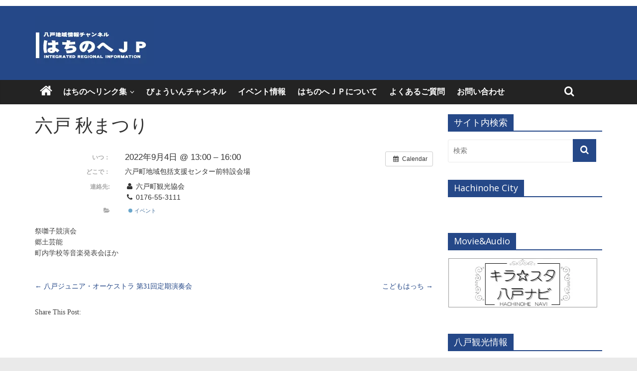

--- FILE ---
content_type: text/html; charset=UTF-8
request_url: https://www.hachinohe.jp/?ai1ec_event=%E5%85%AD%E6%88%B8-%E7%A7%8B%E3%81%BE%E3%81%A4%E3%82%8A&instance_id=33199
body_size: 48138
content:
<!DOCTYPE html><html lang="ja"><head><meta charset="UTF-8" /><meta name="viewport" content="width=device-width, initial-scale=1"><link rel="profile" href="http://gmpg.org/xfn/11" /><link rel="pingback" href="https://befm.sakura.ne.jp/8jp/xmlrpc.php" /><title>六戸 秋まつり &#8211; はちのへJP</title><meta name='robots' content='max-image-preview:large' /><style>img:is([sizes="auto" i], [sizes^="auto," i]) { contain-intrinsic-size: 3000px 1500px }</style><link rel='dns-prefetch' href='//befm.sakura.ne.jp' /><link rel='dns-prefetch' href='//netdna.bootstrapcdn.com' /><link rel='dns-prefetch' href='//fonts.googleapis.com' /><link rel="alternate" type="application/rss+xml" title="はちのへJP &raquo; フィード" href="https://befm.sakura.ne.jp/8jp/?feed=rss2" /> <script defer src="[data-uri]"></script> <link rel='stylesheet' id='ai1ec_style-css' href='https://befm.sakura.ne.jp/8jp/wp-content/cache/autoptimize/autoptimize_single_8a4cbbc5fa97d1ff61c7444f770510e7.php?ver=3.0.0' type='text/css' media='all' /><style id='wp-emoji-styles-inline-css' type='text/css'>img.wp-smiley, img.emoji {
		display: inline !important;
		border: none !important;
		box-shadow: none !important;
		height: 1em !important;
		width: 1em !important;
		margin: 0 0.07em !important;
		vertical-align: -0.1em !important;
		background: none !important;
		padding: 0 !important;
	}</style><link rel='stylesheet' id='wp-block-library-css' href='https://befm.sakura.ne.jp/8jp/wp-includes/css/dist/block-library/style.min.css?ver=6.8.3' type='text/css' media='all' /><style id='classic-theme-styles-inline-css' type='text/css'>/*! This file is auto-generated */
.wp-block-button__link{color:#fff;background-color:#32373c;border-radius:9999px;box-shadow:none;text-decoration:none;padding:calc(.667em + 2px) calc(1.333em + 2px);font-size:1.125em}.wp-block-file__button{background:#32373c;color:#fff;text-decoration:none}</style><style id='global-styles-inline-css' type='text/css'>:root{--wp--preset--aspect-ratio--square: 1;--wp--preset--aspect-ratio--4-3: 4/3;--wp--preset--aspect-ratio--3-4: 3/4;--wp--preset--aspect-ratio--3-2: 3/2;--wp--preset--aspect-ratio--2-3: 2/3;--wp--preset--aspect-ratio--16-9: 16/9;--wp--preset--aspect-ratio--9-16: 9/16;--wp--preset--color--black: #000000;--wp--preset--color--cyan-bluish-gray: #abb8c3;--wp--preset--color--white: #ffffff;--wp--preset--color--pale-pink: #f78da7;--wp--preset--color--vivid-red: #cf2e2e;--wp--preset--color--luminous-vivid-orange: #ff6900;--wp--preset--color--luminous-vivid-amber: #fcb900;--wp--preset--color--light-green-cyan: #7bdcb5;--wp--preset--color--vivid-green-cyan: #00d084;--wp--preset--color--pale-cyan-blue: #8ed1fc;--wp--preset--color--vivid-cyan-blue: #0693e3;--wp--preset--color--vivid-purple: #9b51e0;--wp--preset--gradient--vivid-cyan-blue-to-vivid-purple: linear-gradient(135deg,rgba(6,147,227,1) 0%,rgb(155,81,224) 100%);--wp--preset--gradient--light-green-cyan-to-vivid-green-cyan: linear-gradient(135deg,rgb(122,220,180) 0%,rgb(0,208,130) 100%);--wp--preset--gradient--luminous-vivid-amber-to-luminous-vivid-orange: linear-gradient(135deg,rgba(252,185,0,1) 0%,rgba(255,105,0,1) 100%);--wp--preset--gradient--luminous-vivid-orange-to-vivid-red: linear-gradient(135deg,rgba(255,105,0,1) 0%,rgb(207,46,46) 100%);--wp--preset--gradient--very-light-gray-to-cyan-bluish-gray: linear-gradient(135deg,rgb(238,238,238) 0%,rgb(169,184,195) 100%);--wp--preset--gradient--cool-to-warm-spectrum: linear-gradient(135deg,rgb(74,234,220) 0%,rgb(151,120,209) 20%,rgb(207,42,186) 40%,rgb(238,44,130) 60%,rgb(251,105,98) 80%,rgb(254,248,76) 100%);--wp--preset--gradient--blush-light-purple: linear-gradient(135deg,rgb(255,206,236) 0%,rgb(152,150,240) 100%);--wp--preset--gradient--blush-bordeaux: linear-gradient(135deg,rgb(254,205,165) 0%,rgb(254,45,45) 50%,rgb(107,0,62) 100%);--wp--preset--gradient--luminous-dusk: linear-gradient(135deg,rgb(255,203,112) 0%,rgb(199,81,192) 50%,rgb(65,88,208) 100%);--wp--preset--gradient--pale-ocean: linear-gradient(135deg,rgb(255,245,203) 0%,rgb(182,227,212) 50%,rgb(51,167,181) 100%);--wp--preset--gradient--electric-grass: linear-gradient(135deg,rgb(202,248,128) 0%,rgb(113,206,126) 100%);--wp--preset--gradient--midnight: linear-gradient(135deg,rgb(2,3,129) 0%,rgb(40,116,252) 100%);--wp--preset--font-size--small: 13px;--wp--preset--font-size--medium: 20px;--wp--preset--font-size--large: 36px;--wp--preset--font-size--x-large: 42px;--wp--preset--spacing--20: 0.44rem;--wp--preset--spacing--30: 0.67rem;--wp--preset--spacing--40: 1rem;--wp--preset--spacing--50: 1.5rem;--wp--preset--spacing--60: 2.25rem;--wp--preset--spacing--70: 3.38rem;--wp--preset--spacing--80: 5.06rem;--wp--preset--shadow--natural: 6px 6px 9px rgba(0, 0, 0, 0.2);--wp--preset--shadow--deep: 12px 12px 50px rgba(0, 0, 0, 0.4);--wp--preset--shadow--sharp: 6px 6px 0px rgba(0, 0, 0, 0.2);--wp--preset--shadow--outlined: 6px 6px 0px -3px rgba(255, 255, 255, 1), 6px 6px rgba(0, 0, 0, 1);--wp--preset--shadow--crisp: 6px 6px 0px rgba(0, 0, 0, 1);}:where(.is-layout-flex){gap: 0.5em;}:where(.is-layout-grid){gap: 0.5em;}body .is-layout-flex{display: flex;}.is-layout-flex{flex-wrap: wrap;align-items: center;}.is-layout-flex > :is(*, div){margin: 0;}body .is-layout-grid{display: grid;}.is-layout-grid > :is(*, div){margin: 0;}:where(.wp-block-columns.is-layout-flex){gap: 2em;}:where(.wp-block-columns.is-layout-grid){gap: 2em;}:where(.wp-block-post-template.is-layout-flex){gap: 1.25em;}:where(.wp-block-post-template.is-layout-grid){gap: 1.25em;}.has-black-color{color: var(--wp--preset--color--black) !important;}.has-cyan-bluish-gray-color{color: var(--wp--preset--color--cyan-bluish-gray) !important;}.has-white-color{color: var(--wp--preset--color--white) !important;}.has-pale-pink-color{color: var(--wp--preset--color--pale-pink) !important;}.has-vivid-red-color{color: var(--wp--preset--color--vivid-red) !important;}.has-luminous-vivid-orange-color{color: var(--wp--preset--color--luminous-vivid-orange) !important;}.has-luminous-vivid-amber-color{color: var(--wp--preset--color--luminous-vivid-amber) !important;}.has-light-green-cyan-color{color: var(--wp--preset--color--light-green-cyan) !important;}.has-vivid-green-cyan-color{color: var(--wp--preset--color--vivid-green-cyan) !important;}.has-pale-cyan-blue-color{color: var(--wp--preset--color--pale-cyan-blue) !important;}.has-vivid-cyan-blue-color{color: var(--wp--preset--color--vivid-cyan-blue) !important;}.has-vivid-purple-color{color: var(--wp--preset--color--vivid-purple) !important;}.has-black-background-color{background-color: var(--wp--preset--color--black) !important;}.has-cyan-bluish-gray-background-color{background-color: var(--wp--preset--color--cyan-bluish-gray) !important;}.has-white-background-color{background-color: var(--wp--preset--color--white) !important;}.has-pale-pink-background-color{background-color: var(--wp--preset--color--pale-pink) !important;}.has-vivid-red-background-color{background-color: var(--wp--preset--color--vivid-red) !important;}.has-luminous-vivid-orange-background-color{background-color: var(--wp--preset--color--luminous-vivid-orange) !important;}.has-luminous-vivid-amber-background-color{background-color: var(--wp--preset--color--luminous-vivid-amber) !important;}.has-light-green-cyan-background-color{background-color: var(--wp--preset--color--light-green-cyan) !important;}.has-vivid-green-cyan-background-color{background-color: var(--wp--preset--color--vivid-green-cyan) !important;}.has-pale-cyan-blue-background-color{background-color: var(--wp--preset--color--pale-cyan-blue) !important;}.has-vivid-cyan-blue-background-color{background-color: var(--wp--preset--color--vivid-cyan-blue) !important;}.has-vivid-purple-background-color{background-color: var(--wp--preset--color--vivid-purple) !important;}.has-black-border-color{border-color: var(--wp--preset--color--black) !important;}.has-cyan-bluish-gray-border-color{border-color: var(--wp--preset--color--cyan-bluish-gray) !important;}.has-white-border-color{border-color: var(--wp--preset--color--white) !important;}.has-pale-pink-border-color{border-color: var(--wp--preset--color--pale-pink) !important;}.has-vivid-red-border-color{border-color: var(--wp--preset--color--vivid-red) !important;}.has-luminous-vivid-orange-border-color{border-color: var(--wp--preset--color--luminous-vivid-orange) !important;}.has-luminous-vivid-amber-border-color{border-color: var(--wp--preset--color--luminous-vivid-amber) !important;}.has-light-green-cyan-border-color{border-color: var(--wp--preset--color--light-green-cyan) !important;}.has-vivid-green-cyan-border-color{border-color: var(--wp--preset--color--vivid-green-cyan) !important;}.has-pale-cyan-blue-border-color{border-color: var(--wp--preset--color--pale-cyan-blue) !important;}.has-vivid-cyan-blue-border-color{border-color: var(--wp--preset--color--vivid-cyan-blue) !important;}.has-vivid-purple-border-color{border-color: var(--wp--preset--color--vivid-purple) !important;}.has-vivid-cyan-blue-to-vivid-purple-gradient-background{background: var(--wp--preset--gradient--vivid-cyan-blue-to-vivid-purple) !important;}.has-light-green-cyan-to-vivid-green-cyan-gradient-background{background: var(--wp--preset--gradient--light-green-cyan-to-vivid-green-cyan) !important;}.has-luminous-vivid-amber-to-luminous-vivid-orange-gradient-background{background: var(--wp--preset--gradient--luminous-vivid-amber-to-luminous-vivid-orange) !important;}.has-luminous-vivid-orange-to-vivid-red-gradient-background{background: var(--wp--preset--gradient--luminous-vivid-orange-to-vivid-red) !important;}.has-very-light-gray-to-cyan-bluish-gray-gradient-background{background: var(--wp--preset--gradient--very-light-gray-to-cyan-bluish-gray) !important;}.has-cool-to-warm-spectrum-gradient-background{background: var(--wp--preset--gradient--cool-to-warm-spectrum) !important;}.has-blush-light-purple-gradient-background{background: var(--wp--preset--gradient--blush-light-purple) !important;}.has-blush-bordeaux-gradient-background{background: var(--wp--preset--gradient--blush-bordeaux) !important;}.has-luminous-dusk-gradient-background{background: var(--wp--preset--gradient--luminous-dusk) !important;}.has-pale-ocean-gradient-background{background: var(--wp--preset--gradient--pale-ocean) !important;}.has-electric-grass-gradient-background{background: var(--wp--preset--gradient--electric-grass) !important;}.has-midnight-gradient-background{background: var(--wp--preset--gradient--midnight) !important;}.has-small-font-size{font-size: var(--wp--preset--font-size--small) !important;}.has-medium-font-size{font-size: var(--wp--preset--font-size--medium) !important;}.has-large-font-size{font-size: var(--wp--preset--font-size--large) !important;}.has-x-large-font-size{font-size: var(--wp--preset--font-size--x-large) !important;}
:where(.wp-block-post-template.is-layout-flex){gap: 1.25em;}:where(.wp-block-post-template.is-layout-grid){gap: 1.25em;}
:where(.wp-block-columns.is-layout-flex){gap: 2em;}:where(.wp-block-columns.is-layout-grid){gap: 2em;}
:root :where(.wp-block-pullquote){font-size: 1.5em;line-height: 1.6;}</style><link rel='stylesheet' id='contact-form-7-css' href='https://befm.sakura.ne.jp/8jp/wp-content/cache/autoptimize/autoptimize_single_64ac31699f5326cb3c76122498b76f66.php?ver=6.1.4' type='text/css' media='all' /><link rel='stylesheet' id='contact-form-7-confirm-css' href='https://befm.sakura.ne.jp/8jp/wp-content/cache/autoptimize/autoptimize_single_c605b424176e2b3541570e9ebd66830b.php?ver=5.1' type='text/css' media='all' /><link rel='stylesheet' id='rss-antenna-style-css' href='https://befm.sakura.ne.jp/8jp/wp-content/cache/autoptimize/autoptimize_single_b63671b82aba29933044f4d820f39296.php?ver=2.2.0' type='text/css' media='all' /><link rel='stylesheet' id='font-awesome-css' href='//netdna.bootstrapcdn.com/font-awesome/4.1.0/css/font-awesome.css' type='text/css' media='screen' /><link rel='stylesheet' id='super-rss-reader-css' href='https://befm.sakura.ne.jp/8jp/wp-content/plugins/super-rss-reader/public/css/style.min.css?ver=5.4' type='text/css' media='all' /><link rel='stylesheet' id='rss-retriever-css' href='https://befm.sakura.ne.jp/8jp/wp-content/cache/autoptimize/autoptimize_single_8d6154449889af3f4c8e9bd4f793d5eb.php?ver=1.6.10' type='text/css' media='all' /><link rel='stylesheet' id='colormag_style-css' href='https://befm.sakura.ne.jp/8jp/wp-content/cache/autoptimize/autoptimize_single_9e98764496216f1db8b6cc93aeef882c.php?ver=6.8.3' type='text/css' media='all' /><link rel='stylesheet' id='colormag_googlefonts-css' href='//fonts.googleapis.com/css?family=Open+Sans%7COpen+Sans%3A400%2C600%7COleo+Script+Swash+Caps%7COpen+Sans+Condensed&#038;ver=6.8.3' type='text/css' media='all' /><link rel='stylesheet' id='colormag-fontawesome-css' href='https://befm.sakura.ne.jp/8jp/wp-content/themes/colormag-pro/fontawesome/css/font-awesome.min.css?ver=4.4.0' type='text/css' media='all' /> <script defer type="text/javascript" src="https://befm.sakura.ne.jp/8jp/?ai1ec_render_js=event.js&amp;is_backend=false&amp;ver=3.0.0" id="ai1ec_requirejs-js"></script> <script type="text/javascript" src="https://befm.sakura.ne.jp/8jp/wp-includes/js/jquery/jquery.min.js?ver=3.7.1" id="jquery-core-js"></script> <script defer type="text/javascript" src="https://befm.sakura.ne.jp/8jp/wp-includes/js/jquery/jquery-migrate.min.js?ver=3.4.1" id="jquery-migrate-js"></script> <script defer type="text/javascript" src="https://befm.sakura.ne.jp/8jp/wp-content/plugins/super-rss-reader/public/js/jquery.easy-ticker.min.js?ver=5.4" id="jquery-easy-ticker-js"></script> <script defer type="text/javascript" src="https://befm.sakura.ne.jp/8jp/wp-content/plugins/super-rss-reader/public/js/script.min.js?ver=5.4" id="super-rss-reader-js"></script> <link rel="https://api.w.org/" href="https://befm.sakura.ne.jp/8jp/index.php?rest_route=/" /><link rel="EditURI" type="application/rsd+xml" title="RSD" href="https://befm.sakura.ne.jp/8jp/xmlrpc.php?rsd" /><meta name="generator" content="WordPress 6.8.3" /><link rel="canonical" href="https://befm.sakura.ne.jp/8jp/?ai1ec_event=%e5%85%ad%e6%88%b8-%e7%a7%8b%e3%81%be%e3%81%a4%e3%82%8a" /><link rel='shortlink' href='https://befm.sakura.ne.jp/8jp/?p=11356' /><link rel="alternate" title="oEmbed (JSON)" type="application/json+oembed" href="https://befm.sakura.ne.jp/8jp/index.php?rest_route=%2Foembed%2F1.0%2Fembed&#038;url=https%3A%2F%2Fbefm.sakura.ne.jp%2F8jp%2F%3Fai1ec_event%3D%25e5%2585%25ad%25e6%2588%25b8-%25e7%25a7%258b%25e3%2581%25be%25e3%2581%25a4%25e3%2582%258a" /><link rel="alternate" title="oEmbed (XML)" type="text/xml+oembed" href="https://befm.sakura.ne.jp/8jp/index.php?rest_route=%2Foembed%2F1.0%2Fembed&#038;url=https%3A%2F%2Fbefm.sakura.ne.jp%2F8jp%2F%3Fai1ec_event%3D%25e5%2585%25ad%25e6%2588%25b8-%25e7%25a7%258b%25e3%2581%25be%25e3%2581%25a4%25e3%2582%258a&#038;format=xml" /><meta property="og:url" content="https://befm.sakura.ne.jp/8jp/?ai1ec_event=%E5%85%AD%E6%88%B8-%E7%A7%8B%E3%81%BE%E3%81%A4%E3%82%8A&#038;instance_id=33199" /><meta property="og:title" content="六戸 秋まつり (2022-09-04)" /><meta property="og:type" content="article" /><meta property="og:description" content="祭囃子競演会 郷土芸能 町内学校等音楽発表会ほか" /><meta property="og:image" content="" /><meta name="twitter:card" content="summary" /><meta name="twitter:title" content="六戸 秋まつり (2022-09-04)" /><meta name="twitter:description" content="祭囃子競演会 郷土芸能 町内学校等音楽発表会ほか" /><meta name="twitter:image" content="" /><style>.scroll-back-to-top-wrapper {
    position: fixed;
	opacity: 0;
	visibility: hidden;
	overflow: hidden;
	text-align: center;
	z-index: 99999999;
    background-color: #777777;
	color: #eeeeee;
	width: 50px;
	height: 48px;
	line-height: 48px;
	right: 30px;
	bottom: 30px;
	padding-top: 2px;
	border-top-left-radius: 10px;
	border-top-right-radius: 10px;
	border-bottom-right-radius: 10px;
	border-bottom-left-radius: 10px;
	-webkit-transition: all 0.5s ease-in-out;
	-moz-transition: all 0.5s ease-in-out;
	-ms-transition: all 0.5s ease-in-out;
	-o-transition: all 0.5s ease-in-out;
	transition: all 0.5s ease-in-out;
}
.scroll-back-to-top-wrapper:hover {
	background-color: #888888;
  color: #eeeeee;
}
.scroll-back-to-top-wrapper.show {
    visibility:visible;
    cursor:pointer;
	opacity: 0.7;
}
.scroll-back-to-top-wrapper i.fa {
	line-height: inherit;
}
.scroll-back-to-top-wrapper .fa-lg {
	vertical-align: 0;
}</style><link rel="shortcut icon" href="http://hachinohe-jp.jpn.org/8jp/wp-content/uploads/2016/04/favicon.ico" type="image/x-icon" /><style type="text/css">.colormag-button,blockquote,button,input[type=reset],input[type=button],input[type=submit]{background-color:#254888}a{color:#254888}#site-navigation{border-top:4px solid #254888}.home-icon.front_page_on,.main-navigation a:hover,.main-navigation ul li ul li a:hover,.main-navigation ul li ul li:hover>a,.main-navigation ul li.current-menu-ancestor>a,.main-navigation ul li.current-menu-item ul li a:hover,.main-navigation ul li.current-menu-item>a,.main-navigation ul li.current_page_ancestor>a,.main-navigation ul li.current_page_item>a,.main-navigation ul li:hover>a,.main-small-navigation li a:hover,.site-header .menu-toggle:hover{background-color:#254888}.main-small-navigation .current-menu-item>a,.main-small-navigation .current_page_item>a{background:#254888}#main .breaking-news-latest,.fa.search-top:hover{background-color:#254888}.byline a:hover,.comments a:hover,.edit-link a:hover,.posted-on a:hover,.social-links i.fa:hover,.tag-links a:hover{color:#254888}.widget_featured_posts .article-content .above-entry-meta .cat-links a{background-color:#254888}.widget_featured_posts .article-content .entry-title a:hover{color:#254888}.widget_featured_posts .widget-title{border-bottom:2px solid #254888}.widget_featured_posts .widget-title span,.widget_featured_slider .slide-content .above-entry-meta .cat-links a{background-color:#254888}.widget_featured_slider .slide-content .below-entry-meta .byline a:hover,.widget_featured_slider .slide-content .below-entry-meta .comments a:hover,.widget_featured_slider .slide-content .below-entry-meta .posted-on a:hover,.widget_featured_slider .slide-content .entry-title a:hover{color:#254888}.widget_highlighted_posts .article-content .above-entry-meta .cat-links a{background-color:#254888}.widget_block_picture_news.widget_featured_posts .article-content .entry-title a:hover,.widget_highlighted_posts .article-content .below-entry-meta .byline a:hover,.widget_highlighted_posts .article-content .below-entry-meta .comments a:hover,.widget_highlighted_posts .article-content .below-entry-meta .posted-on a:hover,.widget_highlighted_posts .article-content .entry-title a:hover{color:#254888}.category-slide-next,.category-slide-prev,.slide-next,.slide-prev,.tabbed-widget ul li{background-color:#254888}i#breaking-news-widget-next,i#breaking-news-widget-prev{color:#254888}#secondary .widget-title{border-bottom:2px solid #254888}#content .wp-pagenavi .current,#content .wp-pagenavi a:hover,#secondary .widget-title span{background-color:#254888}#site-title a{color:#254888}.page-header .page-title{border-bottom:2px solid #254888}#content .post .article-content .above-entry-meta .cat-links a,.page-header .page-title span{background-color:#254888}#content .post .article-content .entry-title a:hover,.entry-meta .byline i,.entry-meta .cat-links i,.entry-meta a,.post .entry-title a:hover,.search .entry-title a:hover{color:#254888}.entry-meta .post-format i{background-color:#254888}.entry-meta .comments-link a:hover,.entry-meta .edit-link a:hover,.entry-meta .posted-on a:hover,.entry-meta .tag-links a:hover,.single #content .tags a:hover{color:#254888}.format-link .entry-content a,.more-link{background-color:#254888}.count,.next a:hover,.previous a:hover,.related-posts-main-title .fa,.single-related-posts .article-content .entry-title a:hover{color:#254888}.pagination a span:hover{color:#254888;border-color:#254888}.pagination span{background-color:#254888}#content .comments-area a.comment-edit-link:hover,#content .comments-area a.comment-permalink:hover,#content .comments-area article header cite a:hover,.comments-area .comment-author-link a:hover{color:#254888}.comments-area .comment-author-link span{background-color:#254888}.comment .comment-reply-link:hover,.nav-next a,.nav-previous a{color:#254888}.footer-widgets-area .widget-title{border-bottom:2px solid #254888}.footer-widgets-area .widget-title span{background-color:#254888}#colophon .footer-menu ul li a:hover,.footer-widgets-area a:hover,a#scroll-up i{color:#254888}.advertisement_above_footer .widget-title{border-bottom:2px solid #254888}.advertisement_above_footer .widget-title span{background-color:#254888}.sub-toggle{background:#254888}.main-small-navigation li.current-menu-item > .sub-toggle i {color:#254888}.error{background:#254888}.num-404{color:#254888} .main-navigation li, .site-header .menu-toggle { font-family: "Oleo Script Swash Caps"; } body, button, input, select, textarea, p, blockquote p, .entry-meta, .more-link { font-family: "Open Sans Condensed"; } .main-navigation ul li a { font-size: 16px; } body, button, input, select, textarea, p, blockquote p, dl, .previous a, .next a, .nav-previous a, .nav-next a, #respond h3#reply-title #cancel-comment-reply-link, #respond form input[type="text"], #respond form textarea, #secondary .widget, .error-404 .widget { font-size: 14px; } .main-navigation a:hover, .main-navigation ul li.current-menu-item a, .main-navigation ul li.current_page_ancestor a, .main-navigation ul li.current-menu-ancestor a, .main-navigation ul li.current_page_item a, .main-navigation ul li:hover > a, .main-navigation ul li ul li a:hover, .main-navigation ul li ul li:hover > a, .main-navigation ul li.current-menu-item ul li a:hover { color: #e2e2e2; } #header-text-nav-container { background-color: #254888; } .above-entry-meta,.below-entry-meta{display:none;} .below-entry-meta .byline{display:none;} .below-entry-meta .posted-on{display:none;} .below-entry-meta .comments{display:none;}</style><style type="text/css">@import url(http://fonts.googleapis.com/earlyaccess/notosansjapanese.css);</style><link rel="icon" href="https://befm.sakura.ne.jp/8jp/wp-content/uploads/2025/05/4495bed8051fcc9fd4ac4bababda36e3-150x150.png" sizes="32x32" /><link rel="icon" href="https://befm.sakura.ne.jp/8jp/wp-content/uploads/2025/05/4495bed8051fcc9fd4ac4bababda36e3-300x300.png" sizes="192x192" /><link rel="apple-touch-icon" href="https://befm.sakura.ne.jp/8jp/wp-content/uploads/2025/05/4495bed8051fcc9fd4ac4bababda36e3-300x300.png" /><meta name="msapplication-TileImage" content="https://befm.sakura.ne.jp/8jp/wp-content/uploads/2025/05/4495bed8051fcc9fd4ac4bababda36e3-300x300.png" /><style type="text/css" id="wp-custom-css">/* コメント停止のテキストを非表示にする例 */
.nocomments, .comments-closed {
    display: none;
}</style> <script>(function(i,s,o,g,r,a,m){i['GoogleAnalyticsObject']=r;i[r]=i[r]||function(){
  (i[r].q=i[r].q||[]).push(arguments)},i[r].l=1*new Date();a=s.createElement(o),
  m=s.getElementsByTagName(o)[0];a.async=1;a.src=g;m.parentNode.insertBefore(a,m)
  })(window,document,'script','https://www.google-analytics.com/analytics.js','ga');

  ga('create', 'UA-76859679-1', 'auto');
  ga('send', 'pageview');</script> </head><body class="wp-singular ai1ec_event-template-default single single-ai1ec_event postid-11356 wp-theme-colormag-pro  wide"><div id="page" class="hfeed site"><header id="masthead" class="site-header clearfix"><div id="header-text-nav-container" class="clearfix"><div class="news-bar"><div class="inner-wrap clearfix"><div class="social-links clearfix"><ul></ul></div></div></div><div class="inner-wrap"><div id="header-text-nav-wrap" class="clearfix"><div id="header-left-section"><div id="header-logo-image"> <a href="https://befm.sakura.ne.jp/8jp/" title="はちのへJP" rel="home"><img src="https://befm.sakura.ne.jp/8jp/wp-content/uploads/2016/04/logo1.jpg" alt="はちのへJP"></a></div><div id="header-text" class="screen-reader-text"><h3 id="site-title"> <a href="https://befm.sakura.ne.jp/8jp/" title="はちのへJP" rel="home">はちのへJP</a></h3><p id="site-description">八戸地域情報チャンネル</p></div></div><div id="header-right-section"></div></div></div><nav id="site-navigation" class="main-navigation clearfix" role="navigation"><div class="inner-wrap clearfix"><div class="home-icon"> <a href="https://befm.sakura.ne.jp/8jp/" title="はちのへJP"><i class="fa fa-home"></i></a></div><h4 class="menu-toggle"></h4><div class="menu-primary-container"><ul id="menu-menu" class="menu"><li id="menu-item-502" class="menu-item menu-item-type-post_type menu-item-object-page menu-item-has-children menu-item-502"><a href="https://befm.sakura.ne.jp/8jp/?page_id=500">はちのへリンク集</a><ul class="sub-menu"><li id="menu-item-153" class="menu-item menu-item-type-post_type menu-item-object-page menu-item-153"><a href="https://befm.sakura.ne.jp/8jp/?page_id=126">【住まい・暮らし・サービス】</a></li><li id="menu-item-151" class="menu-item menu-item-type-post_type menu-item-object-page menu-item-151"><a href="https://befm.sakura.ne.jp/8jp/?page_id=130">【医療・健康・福祉】</a></li><li id="menu-item-150" class="menu-item menu-item-type-post_type menu-item-object-page menu-item-150"><a href="https://befm.sakura.ne.jp/8jp/?page_id=132">【観光・レジャー】</a></li><li id="menu-item-149" class="menu-item menu-item-type-post_type menu-item-object-page menu-item-149"><a href="https://befm.sakura.ne.jp/8jp/?page_id=134">【公共機関・施設・団体】</a></li><li id="menu-item-145" class="menu-item menu-item-type-post_type menu-item-object-page menu-item-145"><a href="https://befm.sakura.ne.jp/8jp/?page_id=142">【企業・産業】</a></li><li id="menu-item-147" class="menu-item menu-item-type-post_type menu-item-object-page menu-item-147"><a href="https://befm.sakura.ne.jp/8jp/?page_id=138">【グルメ・飲食店】</a></li><li id="menu-item-148" class="menu-item menu-item-type-post_type menu-item-object-page menu-item-148"><a href="https://befm.sakura.ne.jp/8jp/?page_id=136">【ショッピング・ビューティー】</a></li><li id="menu-item-146" class="menu-item menu-item-type-post_type menu-item-object-page menu-item-146"><a href="https://befm.sakura.ne.jp/8jp/?page_id=140">【教育・文化】</a></li><li id="menu-item-152" class="menu-item menu-item-type-post_type menu-item-object-page menu-item-152"><a href="https://befm.sakura.ne.jp/8jp/?page_id=128">【趣味・サークル・スポーツ】</a></li><li id="menu-item-290" class="menu-item menu-item-type-post_type menu-item-object-page menu-item-290"><a href="https://befm.sakura.ne.jp/8jp/?page_id=288">【情報・エンターテイメント】</a></li></ul></li><li id="menu-item-51" class="menu-item menu-item-type-custom menu-item-object-custom menu-item-51"><a target="_blank" href="https://www.hachinohe.jp/byouinch/">びょういんチャンネル</a></li><li id="menu-item-91" class="menu-item menu-item-type-post_type menu-item-object-page menu-item-91"><a href="https://befm.sakura.ne.jp/8jp/?page_id=89">イベント情報</a></li><li id="menu-item-256" class="menu-item menu-item-type-post_type menu-item-object-page menu-item-256"><a href="https://befm.sakura.ne.jp/8jp/?page_id=251">はちのへＪＰについて</a></li><li id="menu-item-262" class="menu-item menu-item-type-post_type menu-item-object-page menu-item-262"><a href="https://befm.sakura.ne.jp/8jp/?page_id=2">よくあるご質問</a></li><li id="menu-item-267" class="menu-item menu-item-type-post_type menu-item-object-page menu-item-267"><a href="https://befm.sakura.ne.jp/8jp/?page_id=263">お問い合わせ</a></li></ul></div> <i class="fa fa-search search-top"></i><div class="search-form-top"><form action="https://befm.sakura.ne.jp/8jp/" class="search-form searchform clearfix" method="get"><div class="search-wrap"> <input type="text" placeholder="検索" class="s field" name="s"> <button class="search-icon" type="submit"></button></div></form></div></div></nav></div></header><div id="main" class="clearfix"><div class="inner-wrap clearfix"><div id="primary"><div id="content" class="clearfix"><article id="post-11356" class="post-11356 ai1ec_event type-ai1ec_event status-publish hentry events_categories-4"><div class="article-content clearfix"><header class="entry-header"><h1 class="entry-title"> 六戸 秋まつり</h1></header><div class="entry-content clearfix"><div class="timely ai1ec-single-event
 ai1ec-event-id-11356
 ai1ec-event-instance-id-33199
 "> <a id="ai1ec-event"></a><div class="ai1ec-actions"><div class="ai1ec-btn-group-vertical ai1ec-clearfix"> <a class="ai1ec-calendar-link ai1ec-btn ai1ec-btn-default ai1ec-btn-sm
 ai1ec-tooltip-trigger "
 href="https://befm.sakura.ne.jp/8jp/?page_id=89&ai1ec=" 
 data-placement="left"
 title="すべてのイベントを見る"> <i class="ai1ec-fa ai1ec-fa-calendar ai1ec-fa-fw"></i> <span class="ai1ec-hidden-xs">Calendar</span> </a></div><div class="ai1ec-btn-group-vertical ai1ec-clearfix"></div></div><div class="ai1ec-event-details ai1ec-clearfix"><div class="ai1ec-time ai1ec-row"><div class="ai1ec-field-label ai1ec-col-sm-3">いつ：</div><div class="ai1ec-field-value ai1ec-col-sm-9 dt-duration"> 2022年9月4日 @ 13:00 – 16:00</div><div class="ai1ec-hidden dt-start">2022-09-04T13:00:00+09:00</div><div class="ai1ec-hidden dt-end">2022-09-04T16:00:00+09:00</div></div><div class="ai1ec-location ai1ec-row"><div class="ai1ec-field-label ai1ec-col-sm-3">どこで：</div><div class="ai1ec-field-value ai1ec-col-sm-9 p-location"> 六戸町地域包括支援センター前特設会場<br /></div></div><div class="ai1ec-contact ai1ec-row"><div class="ai1ec-field-label ai1ec-col-sm-3">連絡先:</div><div class="ai1ec-field-value ai1ec-col-sm-9"><div class="h-card"><div class="ai1ec-contact-name p-name"><i class="ai1ec-fa ai1ec-fa-fw ai1ec-fa-user"></i> 六戸町観光協会</div><div class="ai1ec-contact-phone p-tel"><i class="ai1ec-fa ai1ec-fa-fw ai1ec-fa-phone"></i> 0176-55-3111</div></div></div></div><div class="ai1ec-categories ai1ec-row"><div class="ai1ec-field-label ai1ec-col-sm-3 ai1ec-col-xs-1"> <i class="ai1ec-fa ai1ec-fa-folder-open ai1ec-tooltip-trigger"
 title="&#x30AB;&#x30C6;&#x30B4;&#x30EA;"></i></div><div class="ai1ec-field-value ai1ec-col-sm-9 ai1ec-col-xs-10"> <a  class=" ai1ec-category ai1ec-term-id-4 p-category" href="https://befm.sakura.ne.jp/8jp/?page_id=89&ai1ec=cat_ids~4"><span class="ai1ec-color-swatch ai1ec-tooltip-trigger" style="background:#4691bf" title="イベント"></span> イベント</a></div></div></div></div><p>祭囃子競演会<br /> 郷土芸能<br /> 町内学校等音楽発表会ほか</p><footer class="timely ai1ec-event-footer"></footer></div></div></article></div><ul class="default-wp-page clearfix"><li class="previous"><a href="https://befm.sakura.ne.jp/8jp/?ai1ec_event=%e5%85%ab%e6%88%b8%e3%82%b8%e3%83%a5%e3%83%8b%e3%82%a2%e3%83%bb%e3%82%aa%e3%83%bc%e3%82%b1%e3%82%b9%e3%83%88%e3%83%a9-%e7%ac%ac31%e5%9b%9e%e5%ae%9a%e6%9c%9f%e6%bc%94%e5%a5%8f%e4%bc%9a" rel="prev"><span class="meta-nav">&larr;</span> 八戸ジュニア・オーケストラ 第31回定期演奏会</a></li><li class="next"><a href="https://befm.sakura.ne.jp/8jp/?ai1ec_event=%e3%81%93%e3%81%a9%e3%82%82%e3%81%af%e3%81%a3%e3%81%a1" rel="next">こどもはっち <span class="meta-nav">&rarr;</span></a></li></ul><div class="share-buttons"> <span class="share">Share This Post:</span><div id="twitter" data-url="https://befm.sakura.ne.jp/8jp/?ai1ec_event=%e5%85%ad%e6%88%b8-%e7%a7%8b%e3%81%be%e3%81%a4%e3%82%8a" data-text="六戸 秋まつり" data-title="Tweet This"></div><div id="facebook" data-url="https://befm.sakura.ne.jp/8jp/?ai1ec_event=%e5%85%ad%e6%88%b8-%e7%a7%8b%e3%81%be%e3%81%a4%e3%82%8a" data-text="六戸 秋まつり" data-title="Like This"></div><div id="googleplus" data-url="https://befm.sakura.ne.jp/8jp/?ai1ec_event=%e5%85%ad%e6%88%b8-%e7%a7%8b%e3%81%be%e3%81%a4%e3%82%8a" data-text="六戸 秋まつり" data-title="+1 This"></div><div id="pinterest" data-url="https://befm.sakura.ne.jp/8jp/?ai1ec_event=%e5%85%ad%e6%88%b8-%e7%a7%8b%e3%81%be%e3%81%a4%e3%82%8a" data-text="六戸 秋まつり" data-title="Pin It"></div></div> <script defer src="[data-uri]"></script> </div><div id="secondary"><aside id="search-2" class="widget widget_search clearfix"><h3 class="widget-title"><span>サイト内検索</span></h3><form action="https://befm.sakura.ne.jp/8jp/" class="search-form searchform clearfix" method="get"><div class="search-wrap"> <input type="text" placeholder="検索" class="s field" name="s"> <button class="search-icon" type="submit"></button></div></form></aside><aside id="text-39" class="widget widget_text clearfix"><h3 class="widget-title"><span>Hachinohe City</span></h3><div class="textwidget"><div id="fb-root"></div><p><script async defer crossorigin="anonymous" src="https://connect.facebook.net/ja_JP/sdk.js#xfbml=1&#038;version=v9.0" nonce="QWUL57z4"></script></p><div class="fb-page" data-href="https://www.facebook.com/HachinoheCity/" data-tabs="timeline" data-width="" data-height="520" data-small-header="false" data-adapt-container-width="true" data-hide-cover="false" data-show-facepile="false"><blockquote cite="https://www.facebook.com/HachinoheCity/" class="fb-xfbml-parse-ignore"><p><a href="https://www.facebook.com/HachinoheCity/">Hachinohe City</a></p></blockquote></div></div></aside><aside id="text-24" class="widget widget_text clearfix"><h3 class="widget-title"><span>Movie&#038;Audio</span></h3><div class="textwidget"><A href="https://www.befm.co.jp/kira-star/" target="_blank"><IMG src="https://befm.sakura.ne.jp/8jp/wp-content/uploads/2025/06/08e73bdfb0f2b8ba1c08bbe79e6d5060.png" width="300" height="83" border="0"></A> <br /></div></aside><aside id="text-21" class="widget widget_text clearfix"><h3 class="widget-title"><span>八戸観光情報</span></h3><div class="textwidget"><A href="https://www.city.hachinohe.aomori.jp/kanko_eventjoho/index.html" target="_blank"><IMG src="https://befm.sakura.ne.jp/8jp/wp-content/uploads/2020/06/kanko.png" width="300" height="83" border="0"></A> <br /></div></aside><aside id="text-25" class="widget widget_text clearfix"><h3 class="widget-title"><span>異状を見つけたらご一報を</span></h3><div class="textwidget"><A href="https://www.city.hachinohe.aomori.jp/kurashi_tetsuzuki/sumai_kotsu_jougesuido/doro_kasen/7808.html" target="_blank"><IMG src="https://befm.sakura.ne.jp/8jp/wp-content/uploads/2017/11/douro.png" width="300" height="83" border="0"></A> <br /></div></aside><aside id="text-36" class="widget widget_text clearfix"><h3 class="widget-title"><span>Support</span></h3><div class="textwidget"><p><a href="https://www.city.hachinohe.aomori.jp/" target="_blank" rel="noopener"><img loading="lazy" decoding="async" src="https://befm.sakura.ne.jp/8jp/wp-content/uploads/2016/04/hachinohe.png" width="230" height="65" border="0" /></a><br /> <a href="https://anshin.city.hachinohe.aomori.jp/anshinPub/" target="_blank" rel="noopener"><img loading="lazy" decoding="async" src="https://befm.sakura.ne.jp/8jp/wp-content/uploads/2016/04/hot.png" width="230" height="65" border="0" /></a><br /> <a href="https://8zai-iryo.jp/" target="_blank" rel="noopener"><img loading="lazy" decoding="async" src="https://befm.sakura.ne.jp/8jp/wp-content/uploads/2021/01/8iryo.png" width="230" height="65" border="0" /></a><br /> <a href="http://www.hi-net.ne.jp/" target="_blank" rel="noopener"><img loading="lazy" decoding="async" src="https://befm.sakura.ne.jp/8jp/wp-content/uploads/2016/04/hi-net.png" width="230" height="65" border="0" /></a><br /> <a href="https://www.befm.co.jp/" target="_blank" rel="noopener"><img loading="lazy" decoding="async" src="https://befm.sakura.ne.jp/8jp/wp-content/uploads/2016/04/befm.png" width="210" height="59" border="0" /></a></p></div></aside></div></div></div><footer id="colophon" class="clearfix"><div class="footer-socket-wrapper clearfix"><div class="inner-wrap"><div class="footer-socket-area">                  <div class="footer-socket-right-section"><div class="social-links clearfix"><ul></ul></div><nav class="footer-menu" class="clearfix"></nav></div><div class="footer-socket-left-section"> 　　　　　　　　　　<div class="copyright"> Copyright©2026 <br /> <a href="https://befm.sakura.ne.jp/8jp/" title="はちのへJP" ><span>はちのへJP</span></a>. All rights reserved.</div></div></div></div></div></footer></div><div class="scroll-back-to-top-wrapper"> <span class="scroll-back-to-top-inner"> <i class="fa fa-3x fa-arrow-circle-up"></i> </span></div><script type="text/javascript" src="https://befm.sakura.ne.jp/8jp/wp-includes/js/dist/hooks.min.js?ver=4d63a3d491d11ffd8ac6" id="wp-hooks-js"></script> <script type="text/javascript" src="https://befm.sakura.ne.jp/8jp/wp-includes/js/dist/i18n.min.js?ver=5e580eb46a90c2b997e6" id="wp-i18n-js"></script> <script defer id="wp-i18n-js-after" src="[data-uri]"></script> <script defer type="text/javascript" src="https://befm.sakura.ne.jp/8jp/wp-content/cache/autoptimize/autoptimize_single_96e7dc3f0e8559e4a3f3ca40b17ab9c3.php?ver=6.1.4" id="swv-js"></script> <script defer id="contact-form-7-js-translations" src="[data-uri]"></script> <script defer id="contact-form-7-js-before" src="[data-uri]"></script> <script defer type="text/javascript" src="https://befm.sakura.ne.jp/8jp/wp-content/cache/autoptimize/autoptimize_single_2912c657d0592cc532dff73d0d2ce7bb.php?ver=6.1.4" id="contact-form-7-js"></script> <script defer type="text/javascript" src="https://befm.sakura.ne.jp/8jp/wp-includes/js/jquery/jquery.form.min.js?ver=4.3.0" id="jquery-form-js"></script> <script defer type="text/javascript" src="https://befm.sakura.ne.jp/8jp/wp-content/cache/autoptimize/autoptimize_single_952e21f7fe575ec91017e15012f404d7.php?ver=5.1" id="contact-form-7-confirm-js"></script> <script defer id="scroll-back-to-top-js-extra" src="[data-uri]"></script> <script defer type="text/javascript" src="https://befm.sakura.ne.jp/8jp/wp-content/cache/autoptimize/autoptimize_single_495eb20731fae1a8af5e38101f470eaf.php" id="scroll-back-to-top-js"></script> <script defer type="text/javascript" src="https://befm.sakura.ne.jp/8jp/wp-content/themes/colormag-pro/js/navigation.min.js?ver=6.8.3" id="colormag-navigation-js"></script> <script defer type="text/javascript" src="https://befm.sakura.ne.jp/8jp/wp-content/themes/colormag-pro/js/fitvids/jquery.fitvids.min.js?ver=20150311" id="colormag-fitvids-js"></script> <script defer type="text/javascript" src="https://befm.sakura.ne.jp/8jp/wp-content/themes/colormag-pro/js/sharrre/jquery.sharrre.min.js?ver=20150304" id="colormag-social-share-js"></script> <script defer type="text/javascript" src="https://befm.sakura.ne.jp/8jp/wp-content/themes/colormag-pro/js/colormag-custom.min.js?ver=6.8.3" id="colormag-custom-js"></script> </body></html>